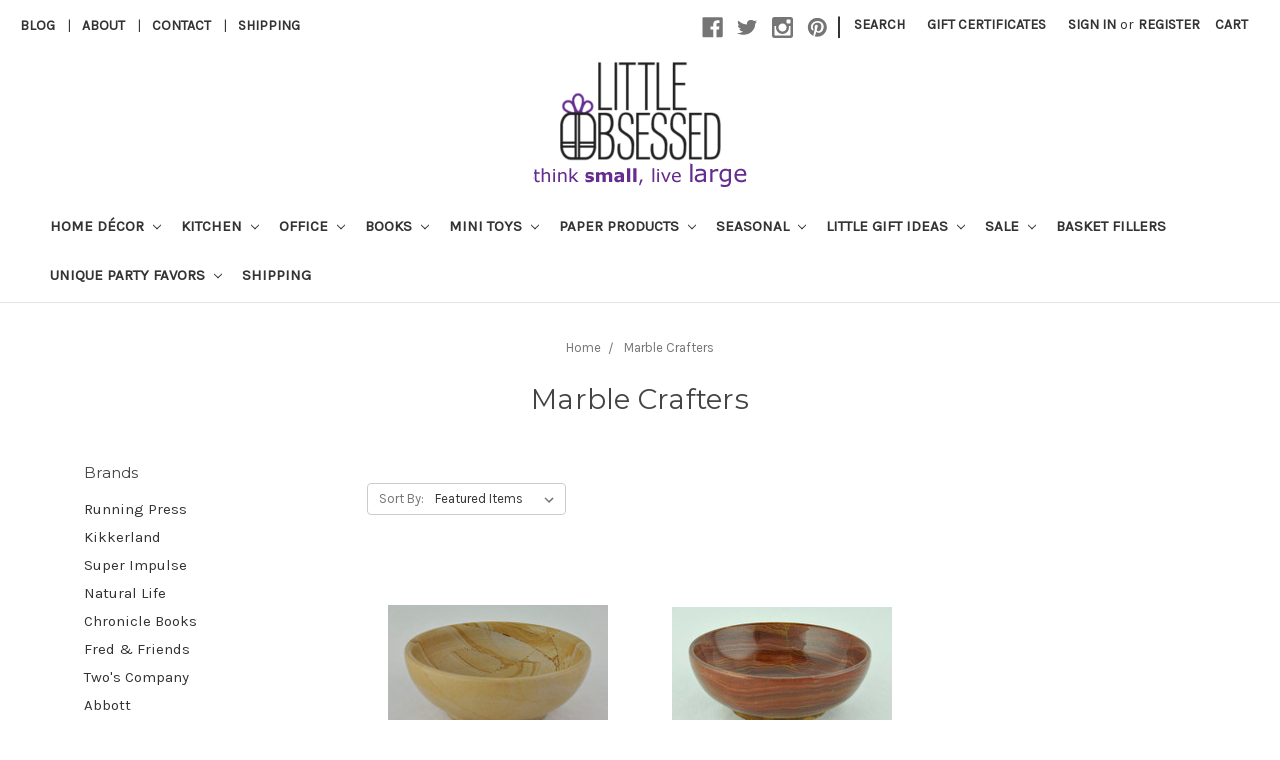

--- FILE ---
content_type: application/javascript; charset=UTF-8
request_url: https://cdn11.bigcommerce.com/s-aqhrs1x7/stencil/e22ec600-d6d0-013b-3f3f-52743778c9da/e/e99427e0-b6fb-013c-05d0-1611693f1af8/dist/theme-bundle.chunk.2.js
body_size: 354
content:
webpackJsonp([2],{162:function(t,e,n){"use strict";function o(t,e){if(!(t instanceof e))throw new TypeError("Cannot call a class as a function")}function r(t,e){if(!t)throw new ReferenceError("this hasn't been initialised - super() hasn't been called");return!e||"object"!=typeof e&&"function"!=typeof e?t:e}function i(t,e){if("function"!=typeof e&&null!==e)throw new TypeError("Super expression must either be null or a function, not "+typeof e);t.prototype=Object.create(e&&e.prototype,{constructor:{value:t,enumerable:!1,writable:!0,configurable:!0}}),e&&(Object.setPrototypeOf?Object.setPrototypeOf(t,e):t.__proto__=e)}Object.defineProperty(e,"__esModule",{value:!0});var a=n(18),c=n(405),s=n(1),u=n.n(s),p=n(406),f=function(t){function e(){return o(this,e),r(this,t.apply(this,arguments))}return i(e,t),e.prototype.loaded=function(){u()("#facetedSearch").length>0?this.initFacetedSearch():(this.onSortBySubmit=this.onSortBySubmit.bind(this),a.c.on("sortBy-submitted",this.onSortBySubmit))},e.prototype.initFacetedSearch=function(){var t=u()("#product-listing-container"),e=u()("#faceted-search-container"),n=this.context.brandProductsPerPage,o={template:{productListing:"brand/product-listing",sidebar:"brand/sidebar"},config:{shop_by_brand:!0,brand:{products:{limit:n}}},showMore:"brand/show-more"};this.facetedSearch=new p.a(o,function(n){t.html(n.productListing),e.html(n.sidebar),u()("html, body").animate({scrollTop:0},100)})},e}(c.a);e.default=f}});